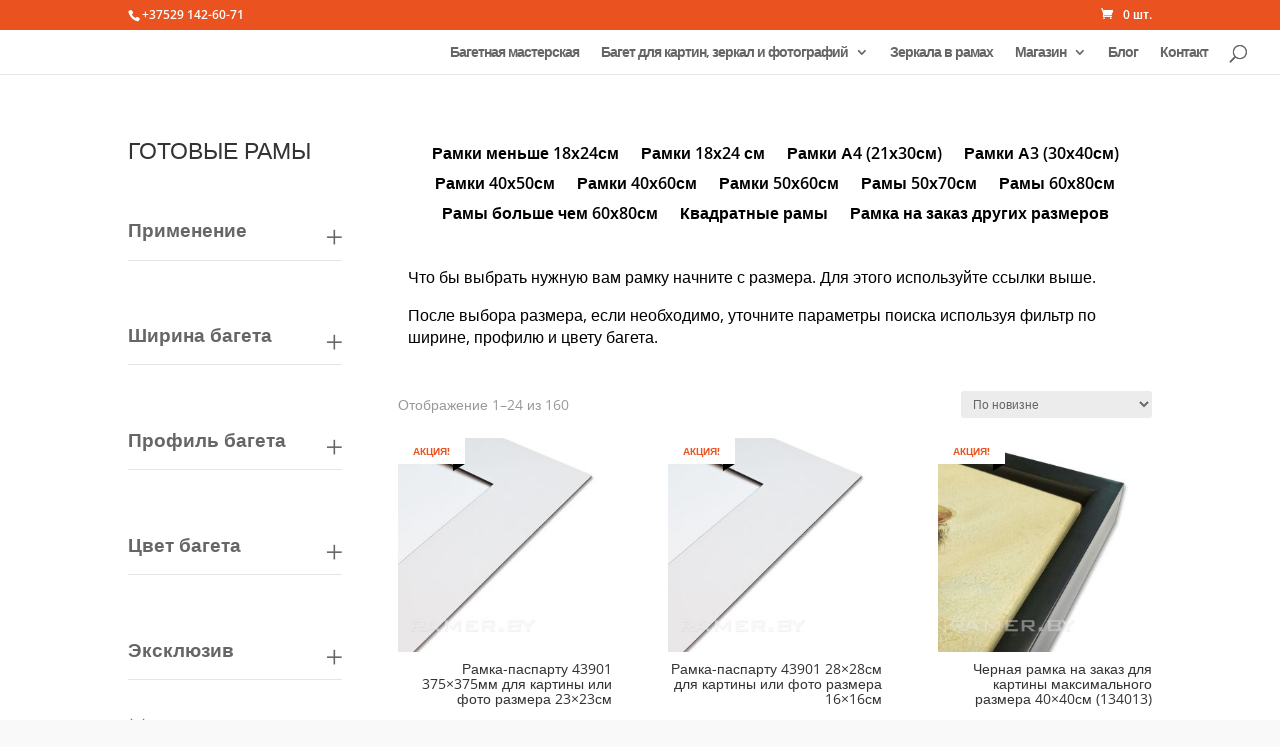

--- FILE ---
content_type: text/html; charset=utf-8
request_url: https://www.google.com/recaptcha/api2/anchor?ar=1&k=6LfEqnkkAAAAAPEpLjx8czLOlpRFFWFRJLpKTSP-&co=aHR0cHM6Ly9yYW1lci5ieTo0NDM.&hl=en&v=N67nZn4AqZkNcbeMu4prBgzg&size=invisible&anchor-ms=20000&execute-ms=30000&cb=fpjzwtcj4a1s
body_size: 48864
content:
<!DOCTYPE HTML><html dir="ltr" lang="en"><head><meta http-equiv="Content-Type" content="text/html; charset=UTF-8">
<meta http-equiv="X-UA-Compatible" content="IE=edge">
<title>reCAPTCHA</title>
<style type="text/css">
/* cyrillic-ext */
@font-face {
  font-family: 'Roboto';
  font-style: normal;
  font-weight: 400;
  font-stretch: 100%;
  src: url(//fonts.gstatic.com/s/roboto/v48/KFO7CnqEu92Fr1ME7kSn66aGLdTylUAMa3GUBHMdazTgWw.woff2) format('woff2');
  unicode-range: U+0460-052F, U+1C80-1C8A, U+20B4, U+2DE0-2DFF, U+A640-A69F, U+FE2E-FE2F;
}
/* cyrillic */
@font-face {
  font-family: 'Roboto';
  font-style: normal;
  font-weight: 400;
  font-stretch: 100%;
  src: url(//fonts.gstatic.com/s/roboto/v48/KFO7CnqEu92Fr1ME7kSn66aGLdTylUAMa3iUBHMdazTgWw.woff2) format('woff2');
  unicode-range: U+0301, U+0400-045F, U+0490-0491, U+04B0-04B1, U+2116;
}
/* greek-ext */
@font-face {
  font-family: 'Roboto';
  font-style: normal;
  font-weight: 400;
  font-stretch: 100%;
  src: url(//fonts.gstatic.com/s/roboto/v48/KFO7CnqEu92Fr1ME7kSn66aGLdTylUAMa3CUBHMdazTgWw.woff2) format('woff2');
  unicode-range: U+1F00-1FFF;
}
/* greek */
@font-face {
  font-family: 'Roboto';
  font-style: normal;
  font-weight: 400;
  font-stretch: 100%;
  src: url(//fonts.gstatic.com/s/roboto/v48/KFO7CnqEu92Fr1ME7kSn66aGLdTylUAMa3-UBHMdazTgWw.woff2) format('woff2');
  unicode-range: U+0370-0377, U+037A-037F, U+0384-038A, U+038C, U+038E-03A1, U+03A3-03FF;
}
/* math */
@font-face {
  font-family: 'Roboto';
  font-style: normal;
  font-weight: 400;
  font-stretch: 100%;
  src: url(//fonts.gstatic.com/s/roboto/v48/KFO7CnqEu92Fr1ME7kSn66aGLdTylUAMawCUBHMdazTgWw.woff2) format('woff2');
  unicode-range: U+0302-0303, U+0305, U+0307-0308, U+0310, U+0312, U+0315, U+031A, U+0326-0327, U+032C, U+032F-0330, U+0332-0333, U+0338, U+033A, U+0346, U+034D, U+0391-03A1, U+03A3-03A9, U+03B1-03C9, U+03D1, U+03D5-03D6, U+03F0-03F1, U+03F4-03F5, U+2016-2017, U+2034-2038, U+203C, U+2040, U+2043, U+2047, U+2050, U+2057, U+205F, U+2070-2071, U+2074-208E, U+2090-209C, U+20D0-20DC, U+20E1, U+20E5-20EF, U+2100-2112, U+2114-2115, U+2117-2121, U+2123-214F, U+2190, U+2192, U+2194-21AE, U+21B0-21E5, U+21F1-21F2, U+21F4-2211, U+2213-2214, U+2216-22FF, U+2308-230B, U+2310, U+2319, U+231C-2321, U+2336-237A, U+237C, U+2395, U+239B-23B7, U+23D0, U+23DC-23E1, U+2474-2475, U+25AF, U+25B3, U+25B7, U+25BD, U+25C1, U+25CA, U+25CC, U+25FB, U+266D-266F, U+27C0-27FF, U+2900-2AFF, U+2B0E-2B11, U+2B30-2B4C, U+2BFE, U+3030, U+FF5B, U+FF5D, U+1D400-1D7FF, U+1EE00-1EEFF;
}
/* symbols */
@font-face {
  font-family: 'Roboto';
  font-style: normal;
  font-weight: 400;
  font-stretch: 100%;
  src: url(//fonts.gstatic.com/s/roboto/v48/KFO7CnqEu92Fr1ME7kSn66aGLdTylUAMaxKUBHMdazTgWw.woff2) format('woff2');
  unicode-range: U+0001-000C, U+000E-001F, U+007F-009F, U+20DD-20E0, U+20E2-20E4, U+2150-218F, U+2190, U+2192, U+2194-2199, U+21AF, U+21E6-21F0, U+21F3, U+2218-2219, U+2299, U+22C4-22C6, U+2300-243F, U+2440-244A, U+2460-24FF, U+25A0-27BF, U+2800-28FF, U+2921-2922, U+2981, U+29BF, U+29EB, U+2B00-2BFF, U+4DC0-4DFF, U+FFF9-FFFB, U+10140-1018E, U+10190-1019C, U+101A0, U+101D0-101FD, U+102E0-102FB, U+10E60-10E7E, U+1D2C0-1D2D3, U+1D2E0-1D37F, U+1F000-1F0FF, U+1F100-1F1AD, U+1F1E6-1F1FF, U+1F30D-1F30F, U+1F315, U+1F31C, U+1F31E, U+1F320-1F32C, U+1F336, U+1F378, U+1F37D, U+1F382, U+1F393-1F39F, U+1F3A7-1F3A8, U+1F3AC-1F3AF, U+1F3C2, U+1F3C4-1F3C6, U+1F3CA-1F3CE, U+1F3D4-1F3E0, U+1F3ED, U+1F3F1-1F3F3, U+1F3F5-1F3F7, U+1F408, U+1F415, U+1F41F, U+1F426, U+1F43F, U+1F441-1F442, U+1F444, U+1F446-1F449, U+1F44C-1F44E, U+1F453, U+1F46A, U+1F47D, U+1F4A3, U+1F4B0, U+1F4B3, U+1F4B9, U+1F4BB, U+1F4BF, U+1F4C8-1F4CB, U+1F4D6, U+1F4DA, U+1F4DF, U+1F4E3-1F4E6, U+1F4EA-1F4ED, U+1F4F7, U+1F4F9-1F4FB, U+1F4FD-1F4FE, U+1F503, U+1F507-1F50B, U+1F50D, U+1F512-1F513, U+1F53E-1F54A, U+1F54F-1F5FA, U+1F610, U+1F650-1F67F, U+1F687, U+1F68D, U+1F691, U+1F694, U+1F698, U+1F6AD, U+1F6B2, U+1F6B9-1F6BA, U+1F6BC, U+1F6C6-1F6CF, U+1F6D3-1F6D7, U+1F6E0-1F6EA, U+1F6F0-1F6F3, U+1F6F7-1F6FC, U+1F700-1F7FF, U+1F800-1F80B, U+1F810-1F847, U+1F850-1F859, U+1F860-1F887, U+1F890-1F8AD, U+1F8B0-1F8BB, U+1F8C0-1F8C1, U+1F900-1F90B, U+1F93B, U+1F946, U+1F984, U+1F996, U+1F9E9, U+1FA00-1FA6F, U+1FA70-1FA7C, U+1FA80-1FA89, U+1FA8F-1FAC6, U+1FACE-1FADC, U+1FADF-1FAE9, U+1FAF0-1FAF8, U+1FB00-1FBFF;
}
/* vietnamese */
@font-face {
  font-family: 'Roboto';
  font-style: normal;
  font-weight: 400;
  font-stretch: 100%;
  src: url(//fonts.gstatic.com/s/roboto/v48/KFO7CnqEu92Fr1ME7kSn66aGLdTylUAMa3OUBHMdazTgWw.woff2) format('woff2');
  unicode-range: U+0102-0103, U+0110-0111, U+0128-0129, U+0168-0169, U+01A0-01A1, U+01AF-01B0, U+0300-0301, U+0303-0304, U+0308-0309, U+0323, U+0329, U+1EA0-1EF9, U+20AB;
}
/* latin-ext */
@font-face {
  font-family: 'Roboto';
  font-style: normal;
  font-weight: 400;
  font-stretch: 100%;
  src: url(//fonts.gstatic.com/s/roboto/v48/KFO7CnqEu92Fr1ME7kSn66aGLdTylUAMa3KUBHMdazTgWw.woff2) format('woff2');
  unicode-range: U+0100-02BA, U+02BD-02C5, U+02C7-02CC, U+02CE-02D7, U+02DD-02FF, U+0304, U+0308, U+0329, U+1D00-1DBF, U+1E00-1E9F, U+1EF2-1EFF, U+2020, U+20A0-20AB, U+20AD-20C0, U+2113, U+2C60-2C7F, U+A720-A7FF;
}
/* latin */
@font-face {
  font-family: 'Roboto';
  font-style: normal;
  font-weight: 400;
  font-stretch: 100%;
  src: url(//fonts.gstatic.com/s/roboto/v48/KFO7CnqEu92Fr1ME7kSn66aGLdTylUAMa3yUBHMdazQ.woff2) format('woff2');
  unicode-range: U+0000-00FF, U+0131, U+0152-0153, U+02BB-02BC, U+02C6, U+02DA, U+02DC, U+0304, U+0308, U+0329, U+2000-206F, U+20AC, U+2122, U+2191, U+2193, U+2212, U+2215, U+FEFF, U+FFFD;
}
/* cyrillic-ext */
@font-face {
  font-family: 'Roboto';
  font-style: normal;
  font-weight: 500;
  font-stretch: 100%;
  src: url(//fonts.gstatic.com/s/roboto/v48/KFO7CnqEu92Fr1ME7kSn66aGLdTylUAMa3GUBHMdazTgWw.woff2) format('woff2');
  unicode-range: U+0460-052F, U+1C80-1C8A, U+20B4, U+2DE0-2DFF, U+A640-A69F, U+FE2E-FE2F;
}
/* cyrillic */
@font-face {
  font-family: 'Roboto';
  font-style: normal;
  font-weight: 500;
  font-stretch: 100%;
  src: url(//fonts.gstatic.com/s/roboto/v48/KFO7CnqEu92Fr1ME7kSn66aGLdTylUAMa3iUBHMdazTgWw.woff2) format('woff2');
  unicode-range: U+0301, U+0400-045F, U+0490-0491, U+04B0-04B1, U+2116;
}
/* greek-ext */
@font-face {
  font-family: 'Roboto';
  font-style: normal;
  font-weight: 500;
  font-stretch: 100%;
  src: url(//fonts.gstatic.com/s/roboto/v48/KFO7CnqEu92Fr1ME7kSn66aGLdTylUAMa3CUBHMdazTgWw.woff2) format('woff2');
  unicode-range: U+1F00-1FFF;
}
/* greek */
@font-face {
  font-family: 'Roboto';
  font-style: normal;
  font-weight: 500;
  font-stretch: 100%;
  src: url(//fonts.gstatic.com/s/roboto/v48/KFO7CnqEu92Fr1ME7kSn66aGLdTylUAMa3-UBHMdazTgWw.woff2) format('woff2');
  unicode-range: U+0370-0377, U+037A-037F, U+0384-038A, U+038C, U+038E-03A1, U+03A3-03FF;
}
/* math */
@font-face {
  font-family: 'Roboto';
  font-style: normal;
  font-weight: 500;
  font-stretch: 100%;
  src: url(//fonts.gstatic.com/s/roboto/v48/KFO7CnqEu92Fr1ME7kSn66aGLdTylUAMawCUBHMdazTgWw.woff2) format('woff2');
  unicode-range: U+0302-0303, U+0305, U+0307-0308, U+0310, U+0312, U+0315, U+031A, U+0326-0327, U+032C, U+032F-0330, U+0332-0333, U+0338, U+033A, U+0346, U+034D, U+0391-03A1, U+03A3-03A9, U+03B1-03C9, U+03D1, U+03D5-03D6, U+03F0-03F1, U+03F4-03F5, U+2016-2017, U+2034-2038, U+203C, U+2040, U+2043, U+2047, U+2050, U+2057, U+205F, U+2070-2071, U+2074-208E, U+2090-209C, U+20D0-20DC, U+20E1, U+20E5-20EF, U+2100-2112, U+2114-2115, U+2117-2121, U+2123-214F, U+2190, U+2192, U+2194-21AE, U+21B0-21E5, U+21F1-21F2, U+21F4-2211, U+2213-2214, U+2216-22FF, U+2308-230B, U+2310, U+2319, U+231C-2321, U+2336-237A, U+237C, U+2395, U+239B-23B7, U+23D0, U+23DC-23E1, U+2474-2475, U+25AF, U+25B3, U+25B7, U+25BD, U+25C1, U+25CA, U+25CC, U+25FB, U+266D-266F, U+27C0-27FF, U+2900-2AFF, U+2B0E-2B11, U+2B30-2B4C, U+2BFE, U+3030, U+FF5B, U+FF5D, U+1D400-1D7FF, U+1EE00-1EEFF;
}
/* symbols */
@font-face {
  font-family: 'Roboto';
  font-style: normal;
  font-weight: 500;
  font-stretch: 100%;
  src: url(//fonts.gstatic.com/s/roboto/v48/KFO7CnqEu92Fr1ME7kSn66aGLdTylUAMaxKUBHMdazTgWw.woff2) format('woff2');
  unicode-range: U+0001-000C, U+000E-001F, U+007F-009F, U+20DD-20E0, U+20E2-20E4, U+2150-218F, U+2190, U+2192, U+2194-2199, U+21AF, U+21E6-21F0, U+21F3, U+2218-2219, U+2299, U+22C4-22C6, U+2300-243F, U+2440-244A, U+2460-24FF, U+25A0-27BF, U+2800-28FF, U+2921-2922, U+2981, U+29BF, U+29EB, U+2B00-2BFF, U+4DC0-4DFF, U+FFF9-FFFB, U+10140-1018E, U+10190-1019C, U+101A0, U+101D0-101FD, U+102E0-102FB, U+10E60-10E7E, U+1D2C0-1D2D3, U+1D2E0-1D37F, U+1F000-1F0FF, U+1F100-1F1AD, U+1F1E6-1F1FF, U+1F30D-1F30F, U+1F315, U+1F31C, U+1F31E, U+1F320-1F32C, U+1F336, U+1F378, U+1F37D, U+1F382, U+1F393-1F39F, U+1F3A7-1F3A8, U+1F3AC-1F3AF, U+1F3C2, U+1F3C4-1F3C6, U+1F3CA-1F3CE, U+1F3D4-1F3E0, U+1F3ED, U+1F3F1-1F3F3, U+1F3F5-1F3F7, U+1F408, U+1F415, U+1F41F, U+1F426, U+1F43F, U+1F441-1F442, U+1F444, U+1F446-1F449, U+1F44C-1F44E, U+1F453, U+1F46A, U+1F47D, U+1F4A3, U+1F4B0, U+1F4B3, U+1F4B9, U+1F4BB, U+1F4BF, U+1F4C8-1F4CB, U+1F4D6, U+1F4DA, U+1F4DF, U+1F4E3-1F4E6, U+1F4EA-1F4ED, U+1F4F7, U+1F4F9-1F4FB, U+1F4FD-1F4FE, U+1F503, U+1F507-1F50B, U+1F50D, U+1F512-1F513, U+1F53E-1F54A, U+1F54F-1F5FA, U+1F610, U+1F650-1F67F, U+1F687, U+1F68D, U+1F691, U+1F694, U+1F698, U+1F6AD, U+1F6B2, U+1F6B9-1F6BA, U+1F6BC, U+1F6C6-1F6CF, U+1F6D3-1F6D7, U+1F6E0-1F6EA, U+1F6F0-1F6F3, U+1F6F7-1F6FC, U+1F700-1F7FF, U+1F800-1F80B, U+1F810-1F847, U+1F850-1F859, U+1F860-1F887, U+1F890-1F8AD, U+1F8B0-1F8BB, U+1F8C0-1F8C1, U+1F900-1F90B, U+1F93B, U+1F946, U+1F984, U+1F996, U+1F9E9, U+1FA00-1FA6F, U+1FA70-1FA7C, U+1FA80-1FA89, U+1FA8F-1FAC6, U+1FACE-1FADC, U+1FADF-1FAE9, U+1FAF0-1FAF8, U+1FB00-1FBFF;
}
/* vietnamese */
@font-face {
  font-family: 'Roboto';
  font-style: normal;
  font-weight: 500;
  font-stretch: 100%;
  src: url(//fonts.gstatic.com/s/roboto/v48/KFO7CnqEu92Fr1ME7kSn66aGLdTylUAMa3OUBHMdazTgWw.woff2) format('woff2');
  unicode-range: U+0102-0103, U+0110-0111, U+0128-0129, U+0168-0169, U+01A0-01A1, U+01AF-01B0, U+0300-0301, U+0303-0304, U+0308-0309, U+0323, U+0329, U+1EA0-1EF9, U+20AB;
}
/* latin-ext */
@font-face {
  font-family: 'Roboto';
  font-style: normal;
  font-weight: 500;
  font-stretch: 100%;
  src: url(//fonts.gstatic.com/s/roboto/v48/KFO7CnqEu92Fr1ME7kSn66aGLdTylUAMa3KUBHMdazTgWw.woff2) format('woff2');
  unicode-range: U+0100-02BA, U+02BD-02C5, U+02C7-02CC, U+02CE-02D7, U+02DD-02FF, U+0304, U+0308, U+0329, U+1D00-1DBF, U+1E00-1E9F, U+1EF2-1EFF, U+2020, U+20A0-20AB, U+20AD-20C0, U+2113, U+2C60-2C7F, U+A720-A7FF;
}
/* latin */
@font-face {
  font-family: 'Roboto';
  font-style: normal;
  font-weight: 500;
  font-stretch: 100%;
  src: url(//fonts.gstatic.com/s/roboto/v48/KFO7CnqEu92Fr1ME7kSn66aGLdTylUAMa3yUBHMdazQ.woff2) format('woff2');
  unicode-range: U+0000-00FF, U+0131, U+0152-0153, U+02BB-02BC, U+02C6, U+02DA, U+02DC, U+0304, U+0308, U+0329, U+2000-206F, U+20AC, U+2122, U+2191, U+2193, U+2212, U+2215, U+FEFF, U+FFFD;
}
/* cyrillic-ext */
@font-face {
  font-family: 'Roboto';
  font-style: normal;
  font-weight: 900;
  font-stretch: 100%;
  src: url(//fonts.gstatic.com/s/roboto/v48/KFO7CnqEu92Fr1ME7kSn66aGLdTylUAMa3GUBHMdazTgWw.woff2) format('woff2');
  unicode-range: U+0460-052F, U+1C80-1C8A, U+20B4, U+2DE0-2DFF, U+A640-A69F, U+FE2E-FE2F;
}
/* cyrillic */
@font-face {
  font-family: 'Roboto';
  font-style: normal;
  font-weight: 900;
  font-stretch: 100%;
  src: url(//fonts.gstatic.com/s/roboto/v48/KFO7CnqEu92Fr1ME7kSn66aGLdTylUAMa3iUBHMdazTgWw.woff2) format('woff2');
  unicode-range: U+0301, U+0400-045F, U+0490-0491, U+04B0-04B1, U+2116;
}
/* greek-ext */
@font-face {
  font-family: 'Roboto';
  font-style: normal;
  font-weight: 900;
  font-stretch: 100%;
  src: url(//fonts.gstatic.com/s/roboto/v48/KFO7CnqEu92Fr1ME7kSn66aGLdTylUAMa3CUBHMdazTgWw.woff2) format('woff2');
  unicode-range: U+1F00-1FFF;
}
/* greek */
@font-face {
  font-family: 'Roboto';
  font-style: normal;
  font-weight: 900;
  font-stretch: 100%;
  src: url(//fonts.gstatic.com/s/roboto/v48/KFO7CnqEu92Fr1ME7kSn66aGLdTylUAMa3-UBHMdazTgWw.woff2) format('woff2');
  unicode-range: U+0370-0377, U+037A-037F, U+0384-038A, U+038C, U+038E-03A1, U+03A3-03FF;
}
/* math */
@font-face {
  font-family: 'Roboto';
  font-style: normal;
  font-weight: 900;
  font-stretch: 100%;
  src: url(//fonts.gstatic.com/s/roboto/v48/KFO7CnqEu92Fr1ME7kSn66aGLdTylUAMawCUBHMdazTgWw.woff2) format('woff2');
  unicode-range: U+0302-0303, U+0305, U+0307-0308, U+0310, U+0312, U+0315, U+031A, U+0326-0327, U+032C, U+032F-0330, U+0332-0333, U+0338, U+033A, U+0346, U+034D, U+0391-03A1, U+03A3-03A9, U+03B1-03C9, U+03D1, U+03D5-03D6, U+03F0-03F1, U+03F4-03F5, U+2016-2017, U+2034-2038, U+203C, U+2040, U+2043, U+2047, U+2050, U+2057, U+205F, U+2070-2071, U+2074-208E, U+2090-209C, U+20D0-20DC, U+20E1, U+20E5-20EF, U+2100-2112, U+2114-2115, U+2117-2121, U+2123-214F, U+2190, U+2192, U+2194-21AE, U+21B0-21E5, U+21F1-21F2, U+21F4-2211, U+2213-2214, U+2216-22FF, U+2308-230B, U+2310, U+2319, U+231C-2321, U+2336-237A, U+237C, U+2395, U+239B-23B7, U+23D0, U+23DC-23E1, U+2474-2475, U+25AF, U+25B3, U+25B7, U+25BD, U+25C1, U+25CA, U+25CC, U+25FB, U+266D-266F, U+27C0-27FF, U+2900-2AFF, U+2B0E-2B11, U+2B30-2B4C, U+2BFE, U+3030, U+FF5B, U+FF5D, U+1D400-1D7FF, U+1EE00-1EEFF;
}
/* symbols */
@font-face {
  font-family: 'Roboto';
  font-style: normal;
  font-weight: 900;
  font-stretch: 100%;
  src: url(//fonts.gstatic.com/s/roboto/v48/KFO7CnqEu92Fr1ME7kSn66aGLdTylUAMaxKUBHMdazTgWw.woff2) format('woff2');
  unicode-range: U+0001-000C, U+000E-001F, U+007F-009F, U+20DD-20E0, U+20E2-20E4, U+2150-218F, U+2190, U+2192, U+2194-2199, U+21AF, U+21E6-21F0, U+21F3, U+2218-2219, U+2299, U+22C4-22C6, U+2300-243F, U+2440-244A, U+2460-24FF, U+25A0-27BF, U+2800-28FF, U+2921-2922, U+2981, U+29BF, U+29EB, U+2B00-2BFF, U+4DC0-4DFF, U+FFF9-FFFB, U+10140-1018E, U+10190-1019C, U+101A0, U+101D0-101FD, U+102E0-102FB, U+10E60-10E7E, U+1D2C0-1D2D3, U+1D2E0-1D37F, U+1F000-1F0FF, U+1F100-1F1AD, U+1F1E6-1F1FF, U+1F30D-1F30F, U+1F315, U+1F31C, U+1F31E, U+1F320-1F32C, U+1F336, U+1F378, U+1F37D, U+1F382, U+1F393-1F39F, U+1F3A7-1F3A8, U+1F3AC-1F3AF, U+1F3C2, U+1F3C4-1F3C6, U+1F3CA-1F3CE, U+1F3D4-1F3E0, U+1F3ED, U+1F3F1-1F3F3, U+1F3F5-1F3F7, U+1F408, U+1F415, U+1F41F, U+1F426, U+1F43F, U+1F441-1F442, U+1F444, U+1F446-1F449, U+1F44C-1F44E, U+1F453, U+1F46A, U+1F47D, U+1F4A3, U+1F4B0, U+1F4B3, U+1F4B9, U+1F4BB, U+1F4BF, U+1F4C8-1F4CB, U+1F4D6, U+1F4DA, U+1F4DF, U+1F4E3-1F4E6, U+1F4EA-1F4ED, U+1F4F7, U+1F4F9-1F4FB, U+1F4FD-1F4FE, U+1F503, U+1F507-1F50B, U+1F50D, U+1F512-1F513, U+1F53E-1F54A, U+1F54F-1F5FA, U+1F610, U+1F650-1F67F, U+1F687, U+1F68D, U+1F691, U+1F694, U+1F698, U+1F6AD, U+1F6B2, U+1F6B9-1F6BA, U+1F6BC, U+1F6C6-1F6CF, U+1F6D3-1F6D7, U+1F6E0-1F6EA, U+1F6F0-1F6F3, U+1F6F7-1F6FC, U+1F700-1F7FF, U+1F800-1F80B, U+1F810-1F847, U+1F850-1F859, U+1F860-1F887, U+1F890-1F8AD, U+1F8B0-1F8BB, U+1F8C0-1F8C1, U+1F900-1F90B, U+1F93B, U+1F946, U+1F984, U+1F996, U+1F9E9, U+1FA00-1FA6F, U+1FA70-1FA7C, U+1FA80-1FA89, U+1FA8F-1FAC6, U+1FACE-1FADC, U+1FADF-1FAE9, U+1FAF0-1FAF8, U+1FB00-1FBFF;
}
/* vietnamese */
@font-face {
  font-family: 'Roboto';
  font-style: normal;
  font-weight: 900;
  font-stretch: 100%;
  src: url(//fonts.gstatic.com/s/roboto/v48/KFO7CnqEu92Fr1ME7kSn66aGLdTylUAMa3OUBHMdazTgWw.woff2) format('woff2');
  unicode-range: U+0102-0103, U+0110-0111, U+0128-0129, U+0168-0169, U+01A0-01A1, U+01AF-01B0, U+0300-0301, U+0303-0304, U+0308-0309, U+0323, U+0329, U+1EA0-1EF9, U+20AB;
}
/* latin-ext */
@font-face {
  font-family: 'Roboto';
  font-style: normal;
  font-weight: 900;
  font-stretch: 100%;
  src: url(//fonts.gstatic.com/s/roboto/v48/KFO7CnqEu92Fr1ME7kSn66aGLdTylUAMa3KUBHMdazTgWw.woff2) format('woff2');
  unicode-range: U+0100-02BA, U+02BD-02C5, U+02C7-02CC, U+02CE-02D7, U+02DD-02FF, U+0304, U+0308, U+0329, U+1D00-1DBF, U+1E00-1E9F, U+1EF2-1EFF, U+2020, U+20A0-20AB, U+20AD-20C0, U+2113, U+2C60-2C7F, U+A720-A7FF;
}
/* latin */
@font-face {
  font-family: 'Roboto';
  font-style: normal;
  font-weight: 900;
  font-stretch: 100%;
  src: url(//fonts.gstatic.com/s/roboto/v48/KFO7CnqEu92Fr1ME7kSn66aGLdTylUAMa3yUBHMdazQ.woff2) format('woff2');
  unicode-range: U+0000-00FF, U+0131, U+0152-0153, U+02BB-02BC, U+02C6, U+02DA, U+02DC, U+0304, U+0308, U+0329, U+2000-206F, U+20AC, U+2122, U+2191, U+2193, U+2212, U+2215, U+FEFF, U+FFFD;
}

</style>
<link rel="stylesheet" type="text/css" href="https://www.gstatic.com/recaptcha/releases/N67nZn4AqZkNcbeMu4prBgzg/styles__ltr.css">
<script nonce="slLk3Hy13NeqUmyyFS9mhA" type="text/javascript">window['__recaptcha_api'] = 'https://www.google.com/recaptcha/api2/';</script>
<script type="text/javascript" src="https://www.gstatic.com/recaptcha/releases/N67nZn4AqZkNcbeMu4prBgzg/recaptcha__en.js" nonce="slLk3Hy13NeqUmyyFS9mhA">
      
    </script></head>
<body><div id="rc-anchor-alert" class="rc-anchor-alert"></div>
<input type="hidden" id="recaptcha-token" value="[base64]">
<script type="text/javascript" nonce="slLk3Hy13NeqUmyyFS9mhA">
      recaptcha.anchor.Main.init("[\x22ainput\x22,[\x22bgdata\x22,\x22\x22,\[base64]/[base64]/MjU1Ong/[base64]/[base64]/[base64]/[base64]/[base64]/[base64]/[base64]/[base64]/[base64]/[base64]/[base64]/[base64]/[base64]/[base64]/[base64]\\u003d\x22,\[base64]\\u003d\x22,\[base64]/CkVwpDMOqTFrDslLCn8KKwo3ClsKkTXYzwovDocK8wowcw6Atw7nDkRbCpsKsw6hnw5Vtw556woZ+NcKlCUTDgcO8wrLDtsO1EMKdw7DDq1USfMOtSW/Dr1pcR8KJHcONw6ZUZUhLwocEwr7Cj8OqcUXDrMKSB8OWHMOIw7/CkzJ/ZMK1wqpiNUnCtDfCqQrDrcKVwohUGm7Cg8KwwqzDviV1YsOSw73DqsKFSFHDm8ORwr4CCnF1w6k8w7HDicOuGcOWw5zCuMKpw4MWw5RFwqUAw7DDl8K3RcOARkTCm8KgblQtPHDCoChabTnCpMKBYsOpwqwxw5Frw5xKw43CtcKdwpt0w6/CqMKHw5J4w6HDl8OewpstAcOlNcOtQsOJCnZQGwTChsOJB8Kkw4fDg8Kxw7XCoFsOwpPCu0I7KFHCiWfDhF7CsMOJRB7Cg8K/CQEhw4PCjsKiwrxvTMKEw4Y+w5oMwpkcCShnfcKywrh3wrjCmlPDlsKEHQDChxnDjcKTwr1bfUZWGxrCs8O/[base64]/DqMO+Z8OuwoQ9OMKdPWDCucOAw4PChUHCgShVw4XCicOOw78sS01mPMK6PRnCnyXChFU8wqnDk8Onw7LDhxjDtyJlOBV0VsKRwrsvJMOfw614wrZNOcKwwoHDlsO/w7c1w5HCkSdfFhvCj8Omw5xRY8Khw6TDlMKqw4jChho6wqZ4ShQ1XHo2w4BqwplRw5RGNsKJO8O4w6zDhEZZKcOuwp3CjMOSEGR6w7zCkVHDqmbDnT/Cs8K6UzBvA8ONRMOJw45pw63Ch3bCocOOw5jClMO9w7cIUURKQcO5SQbDicO7dTgDw5AzwpTDgcOFw5XCqMOfwrDClw4lw4nCusKXw4t3wpfDuSwtwpDDp8Ktw6F8wrYpJcKLA8O4w4TDoHtQEwRCwpbDscKVwr/DqlbDkm/DlRLCs1PDnB7Dq0YFwrkMQTvCgMKww43CvMKWwq1UThjCu8Kiw73Dg115LsKEw6nCrj15wrhpFwIawo8SEF7DsiwYw5w0AGogwp3ChVIYwrdGMMKibCvCs1XCgcO/[base64]/[base64]/MF7CtVM+wrQgXBlqfMKDwrlvAsK9w53Cm23CkGrDtMKlw6PDnW99w5PCvDt4LMKBwo/DqC/DnhVyw43CmVgjwr7CvcK/[base64]/DmMOCw5JHY8O7NcOHwoPDjcOFXElVwp7Cgn/DpsOzGsK0woXCnxzCmSFVTMOHKw56EcOuw71Bw5IKwqzCmMOMCARSw4TCoi/Dn8KTfh18w5PCjRDCpsO1wofDn3nCrBk7IW/DigYjJMKJwo3CtTHDuMOiMwbCujFcDXJybsKiXl/CssOTwoBIwq0Cw55+L8KIwpzDo8OBworDumbChm0CDsKREsO2PiHCoMOEYwsJZMOfTEtpMQjDj8OdwrfDp1/DgMKrw4cuw6Y0wpUMwq1qb3jCisO7O8KyLMOWL8KGe8KKwosLw41aXB0NY10ew6LDoXnDglxlwq/Cg8O2TBNaIzLCpMOIFSFGacKfJTXCsMKjHgoRwrNYwrDCn8OkT0vCgyrDpMK0w7fCicO8ZD/CuXnDl2DCoMOBEn/DvjsHfSbCqjhPw4LDiMO2ACDDpRF7w5bCqcKpwrDChsO/X2ITJjUPG8KjwoB9H8OaTmRjw5oYw53CrRDDn8OOw7sqWnpJwqxWw6ZlwrbDpTjCv8OGw6YWw7MFwq/Dk2JyEUbDu3vCnUR7HQs+XcKGwoVvaMOywprCkcO3PMKgwrnCrcOSKRlJPgrDkMO/w41JYhTDlUA0PgQrHsKUJiDCjcKgw5I2RDVnUAjDiMKPJcKqN8KpwpbDssOuIEfChkvDhENyw6XDjsOeIH/DpCdbO0LDn3U0wrYOAsO/[base64]/ChlB/UDzDgmpMfsOIwoNvMThtc0hmc0t3HnbDrnTCqcKgKh3DjQDDox7CrQzDlinDgSbCjynDhsKqKMK1FxjDsMOjHhYnFkcBfgPDhj5qeVBeQ8Kvw7/DmcOjXsOvScOIC8KpdwAHZkJaw4TChsOmG0Fkwo/DtlrCpsOCw7zDt1zCpmIww7p8wp4oAsKEwp7ChlYqwonDnWrDgcOeJsOow6x/GMKoCRVjCcK4w4ViwqjCmDzDm8ONw5bDssKZwqo/w6LCnljDk8KpNMKowpTDk8OXwpvCtDPCg0RBXXnCszcCwrAKw5nCj2zDl8Kzw7bDjiMnG8KZw43Cj8KIEcOgwoE3w67Dr8ORw5LDmsOUwqfDnMOrGDB8Txw7w5FgdcOvIsKVBgxifGJiw4TDhcODwptAwrPDtxIwwpUDwoHCtSzCiDxfwo/DmhfCg8KjRjR6fhvDocKCUcOhwrQXXcKIwo3DohfCucKrPcODJm/DiAJZwo3ClDDDjmUUSMKAw7PDvCjCosOCKMKFaC8XX8OzwrgYBS/DmTfCrnFpF8OACMK6wqbDoCfDh8O8QT/DsAnCiF4lU8ORw5nDgyzCgUvCkXbDlhLDt2zCi0d0RRHDnMK/C8OUwpLCq8OFSCAtwqPDmsOaw7QMVAkVF8KIwpM6DcOUw51Xw5rCo8KMNH4zwpvCu30Aw7/Dum5/wpUvwrVVaX/ChcOOw6fCp8KpUjXCqHHDosKOHcOcwqNjR03Dt07Cp2pZLcOnw4tURMOPGyrCmhjDkiRSwrBmcxTDhsKBwoI6woPDrXjDiUFfOgR2MMO2BggIw5I4BcOcw7U/wq1Ld0hww7wBw6zDv8OqC8Odw6TCgCPDplUCdwLDj8KidGhew4XCjirDksKMwpQSUC7Dh8O0OlLCsMO7Rmsga8KvfsOEw7UMb07Ds8Oiw5zDkATCjMONTMKoasKJfsOfYAseDcKFwoTCqVZ5wpNNWU/Dv0zCrBLCusOQVyglw4DDiMOgwr/CnMO7w78awq4xw4svw4F1wrw+wqLDiMKjw4NPwrRLUWPCsMKCwp8Aw7cZw4pIOcO2ScKYwrvCj8ODw40mNQnDrcOvw7/CvHnDkMKkw6PChMOQwrwxXcOSa8KpVMOkGMKPwqEoKsO8bwYaw7zDvwsVw6Vaw7rChFjCiMKWW8OUBxHDksKtw6LDqSJewo4ZOkAkw4tHbcK/IcOGw7lpISJxwoNGZl7Cn1B8Q8OyfTI2VMKRw43CgARmJsKNYsKCUMOGDyDDj3vDp8ODwo7CqcK+wq3DocORecKawogvZcKLw5I5wpXCpyETwopgw5TDpTXDswMNIMOWFsOoUiBhwqMHZMOCPMK/bBhXWG/Cpy3CkFHCgTPDk8O/d8OwwrDDvStSwrE6E8OMNVTCg8Ogw4EDfW9+wqECw7hzM8O8wqUqcUrDjyZlwrJrwpZnUmkuwrrDjcOIRCzCvmPCosORXMKBSMOWJyJkLcKjw4zDoMO0wp5gb8ODw791IWo/RnTCiMKNwrhqw7IXFMKXwrcrCX4HLyXDiwQtwr/CnsKewoLDn15dw6IcWBPDk8KnBlxuwqXCocKobwp3K1rDjcOOw7Mow4vDkMOkL3c0w4VhCcO+C8KjZg7CtDIZw5V0w47Di8KGI8O4SRE/w43CjkIzw6bCosKnw4/CuCMVOy7CicKuw4hFKl1gBMKnBy9tw65xwqM7fwzDpsOhKcO3wqNPwrFUwqIew5hzwpclw4PDpkvDgmElAMOXChgzOsODJcO9UzbCjjIsC1VbNSgeJcKdwpliw78Ewr/DrMOsf8KqKsOvwoDCrcOBaGzDoMOFw7rDli4JwoVyw5/ClcOjOsKEEsKHbBhOw7Zma8OjOEk1worDqgLDjFBIwo5AD2PDj8OCPDY9KCHCh8KXwoYmP8OVwo/[base64]/DkXTDkGFGw4nCsjHCksOZwqvDpyjDlMKQwrJew5xRw60Hw6svMRzCsgTDoCM9w5zCnTp3LcO5wpAdwr5nNMKFw4LDgsOYM8Ouwr7DvCXDiQnCnADChcKmMz99w7o1GSEGwrLDrSkHBCPDgMKgO8K/ZkTCo8O6FMO4dMKAEEPDoB3Dv8KhTXcAWMO8VcKlwrbDt1zDnWo8wrXDi8O8I8O+w4nCmlrDqMODw7nDjMKtO8OswoXCoBlHw4B/[base64]/w5IpPwopLVzDgMOvwozDqF/Cu8KDY8ODGXRYGcKcwo1iQ8Ohwr0eH8OGwoNFCMOXMMOewpUAZ8K9WsOIwrXCpWAuw7smVyPDlxHCm8KnwovDgDUNXRzCosK9w5svwpbCp8OHw67CuFvDqS1uHEcxXMOYwqxUPsOxw7jCiMKfQcKcLMK/wogjwo/CkkDCs8KBXk0TPjTDmcKrEsOmwqrDusKNbCzChhvDp09nw63CjsOBwoIHwqHDjFvDtn7CgTJJViUlDMKXW8OYS8OowqUZwqEddlTDsnA+w5BTEX3DisO+wp1KTsKVwpM/SV9MwqR5w7MYaMOcQzjDiGkyWMOuWy9KN8K8wphPw4PDnsOWfRbDtzrChwzCscOvEj/[base64]/w5XCocOAasOVwrPDrcKAwoDClyB/wrwrNcOzwrJjwqBtw4HDt8OlHBLDkkzCs3QLwpEVDMKSw4nDjMKfIMOVw5fCg8ODwq1fTHbDrMKawozCpcOKQGfDuUFdwqbDuAouworDlWjCmkZxRnZFBcOeIFFISmzDmDrDrcOzwq7Ci8OTCE7Cj2/Ckx0hWnTCjcOSw6x2w59GwrZxwoVcVTPCh1bDkcOuWcO8AcKZOycrwr/CgmsEw7nCrinCqMObSMK7eyXCgMKCwqnDjMOTwolSw5fCtcOkwofCmkpRwrdwJ1TDjsK6w4nCssKHVAgCGQwdwqsUXcKzwpJkA8OqwrHDicOawp3Dm8Khw7EZw6/DssOuw7R/wq5vwo/Cj1AXV8K9U0Brwr3CvsOXwrFGw4JEw7nDoR4IesO+SsO2LB8oCVUuFC4UdTDCghvDlyHCp8KEwpkuw4HDlsO9Al0ecD5GwpZxAsOgwq3DrcOfwol0fsKvw4AvYcOBwoUAcMKhM2vCmMO2bD7CsMKrP0A7DMOLw5FCTyprAlfCl8OiYE8JLD/DglQKw4TCtyFQwqvCmT7CmjlTw6PCtcKmYETChMO6S8K1w69rRMO/wrdnwpR9wrbCrsOiwqctTSHDmsO4KntFwojCvlR5OsOIIDzDgU8mYU3Dp8KjaGnCrcOfw6x6woPCjsKIIsOIQgPDs8KTKXpjEGUzZ8KWImMBw75EJcOvwqPCuXRmcnXCqz/DvQwibsO3wq9ofhccbx7Co8KPw54oIsKXf8OfRRRNw4hXwrXDgzHCoMKpw6DDmcKDw53Dmx03wo/[base64]/[base64]/Ds0zCnMK5w5fDt8OFwpDCtcOaYsOrDcKOX8OSwqZdwo53w411w6zCj8KHw4kgW8O2Qm/CnSPCnADDlMKewpnCv2/Cn8KuahAqeybCthTDjcOwJ8KBQXvCs8KWLloQccKMXnPCrMOtEMOYw5pwZCY/wqDDqsKLw6bDgFgAwojDrcOILcKdFsK5RyXCpzBxdnvCnU7CthnChx4qwp02GsOJwoNKUMOdbMKpH8Kgwp1PAB3Dn8KUw4J0OsOYw4ZswrXCoDBdwofDpHNoXHh/LR/[base64]/DuMOUw7t3fibDpzTDsjwIw4DDsVEIwr7DgMO1LcKvUw49wrLCvMK1ekbCvMKFB07DpXPDggrDphsEVMO8G8K/YMKGw4Ftw4hMwpnDp8KNw7LCtA7ClMKywrMTw6bDrmfDtWpBOzkqOBDCv8KHwpEaNsO8woZkwqUIwoVYK8K4w7TCvsOmbjR+AsOOwo5sw7/CjSFyO8OqXnrCkMO5L8KqbMOYw5NJw4VNQ8O4PsK3DMONw6zDicKrw5DCgsOBDwzCpsOAwrMbw4LDg3dcwqhzwrXCvxg7wpPDo0o9wp7DlcK9FA4COsKtw7dyG3fDtVvDusKvwqcbwrnCgkbCqMKzw5URdD0HwrE9w4rCvcK0ZMKKwoLDicKsw5E/woXCscOawq1NdcKowrkJw63CkjARHyk5w4vCllYPw7TCq8KXAsOLwoxqMsOQfsOCwosSwqDDmsO+wqrCjzTDmB3DsQTDmRPDn8OvSFLDr8Oow7BDRmnDqR/[base64]/[base64]/CmScmLMKFwq/[base64]/Cn8Oyw4jCt8OGwpwECsOCCn3CqAJqwpoHw4xWK8KtMzsgOlfCusKPTl1TNHkjwp0DwpzDuwnCskI9wqd6KMKMT8OUwpwSfcO2IDoqwq/CosOwb8O3wpjCuWVCWcOVw6TCjMOAAxvDksOVA8OVwr3DvsOrP8KBR8KBwp/ClWxcw4QawpPCvVJtasOCTxJlwq/CvAfCpsKUWcOJX8K8w6LDgsOtEsO3wpzDg8O2w5NGdlE4wrrCp8K3w6Zkc8ODa8KfwrlDXMKXwpJaw4LCm8OdZMKXw5rDr8K8EFjDuRjDnMKswrzDrsKJLwQjacKSecK4wqB/wqJjEBg9VwRqwp/DlF3Dv8KYJirDsFTCmG0xS3jDmBgbGMKsVMObBz3DrVTDocKFwqZ7wqIFORTCpMKTw4kcHXzCuQ3DsXJcO8Ouw7nDvhtZwr3CpcOGOHpsw4XDr8OeR3XDv1wpwp8DUMKMUsOHw7/DqV3DqcKnwq/ClMKlw7hQLsORwrbCmBsyw5rDicOcIRnCsyxoLn3CoQPDvMOow5g3JBbDkDPDr8OTw4tGwojDklzCkCobwpLDuTjCocO3QnkEMDbCrjXDncKlw6XCh8KsMH7Cr1PCmcOtZcOBwprCl1oVwpJOEsKAMhBqW8K5w50dwq7DlUFlaMKLGA9Ww5/DtsKHwqrDtMKMwrvCvsKzw5UOMsK4w4ldwpzCqMKFPnwWw7jDpsKSwqLCg8KeasKIw7c8KEhAw6xKwrx2Amx4w4QOWcKMwoMiER7CoSNWSV7Co8Kew4bDpsOCw5pDdW/ClxHCuhfCnsOHCQnCuxvCn8KKw69fwqXDvMKnXsKVwokGBi5UwqzDjMKhVAB+ZcO4XcOpYW7CksODwrlODsOhFXQBwqnDvcO+d8KAw5rClUfDvBgGTHMWVHDCicKZw5LDqxxDbsK5QsObw4DDh8KMCMOQw64LGMOjwo8gwo13wr/[base64]/[base64]/CmwJqwo4FCRPDuzfCiGLDt8OmQj9uw43DnsO+wrzDv8KHwqTDksOYGSHDv8Kow6XDnCUuwrvCqyLDisOGSMKxwoTCoMKSZgnCqEvChsK8LsK8w7/CvnhywqHCjcOww6tlJMKKHkXClMKXblkqw4/ClxlfVMOJwpF7e8K1w750w4kmw4sQwpJ8bMKZw4nCqcK9wpHCjcKOAE3Ct2bDuQvCvUpSwojCnxQ7QcKow6VkM8K8MwkfLgZSIsO+woDDqsKSw5rCi8OzTMKASD4PF8KiO1cxwonCncKPw5/[base64]/Dl8Oiw6vDrsO6wqPCvDbCtkcvX2pIw77Ch8O8CjfDpMOhwophw4fDn8OFwo/Cv8ORw7bCoMOiw7HCpcKUDcOYRsKdwqnCrF9Sw4vCnhoQecOiCB4zScO0w5hywpNKw5bDusOaMERwwowsacKIwrldw6XCtDfCgmHCjnMVwq/CvXxOw61rM0/Ck1PDsMO8McOcRhQvdcK/RMO2L2vDlQ7CgcKnVRfDlcOnwoDCoAUvcMOmTcODw60sPcO6w7vCtjUbw5DClsOmGBHDqDTCm8ORw5TDjCbDo1Qae8K/GgfDvVXCmsOVw6MET8KaTx4kS8KLw7LCngrDm8KiBsKew4vDjsKBwqMJYTfCsmTDgTwnw4xwwpzDqcKqw4jClcKww7rDpicgSsKCJHl1VhnDoVQfw4bDiHfCphHCnMOUwqsxw7cgDMOFScO6ScO6w5VsTA/DsMK5w4tVXsOlWBjCvMKKwo/DlsOTehjCkAEGScKFw6nChl3CuULCjzvCtMKmEMOhw5RafMOubiY2G8Olw5LCrsKpwrZoV3/DucK8wqzDpD3CkifDtQQfMcO6WsOewq/CuMONwpjDqSzDtMKWYMKnAF3DqMKbwo0IWmHDnkLCtsKdfDtHw45Pw5Ruw6dOw7LClcOJZ8Olw4vDnMOobT4cwo0DwqIwQ8OXL3FAwoxwwprCu8OSXBtfCcOnwq7CtsKDwozCgg87LMKaD8OFcSsmSk/CgFQVw6PDp8Kpwr/ChcKSw5bDuMOuwrUzwojDrxUqwpMbFgMUGcKgw47ChSnCiBvCjA5vw7HCl8O5JG7CmwlqXWzCsGnCmUATwod0w7DDgcKywp7Du0PDncKRw7TCq8Oxw5lKH8OXK8ODPT1bDXo7Z8K6w7J+wpsjwocNw78ow4JGw7Y3w5HDocOfRQFXwppgSULDvMK9FcK0w5/CicKQB8K5PQvDihjCjMKaHlnCvMKYwrTDqsO0T8O4Z8OXGcKZQTjDh8KdSzE6wqNAO8Ovw6sMwqTCq8KLLzVmwqM/c8O/ZMKkTCPDjGzDucKOJsOYD8OidMKEQFlqw7Y0wqMBw759UsOBw6zCq23DlcOVw5HCs8Kyw7TCvcKuw4DCmsOYwqDDrT1ueHVlb8KGwrwPNDLCm2PDuSTCuMOCIsKAw6Z/dcKjNMKra8K8VjZAB8OeI1FWDQrCuCLDuydbAMOgw63DsMOVw6YNGm3Dj0MfwrXDqw7CnnNSwq7ChMOdORLDuGDDtcOUE2vDiVHCs8OgMcOTXcKRw5PDosKYwrA3w6/CisOqcj3CsTnCgmHCsWxmw5vDqkULT0ICCcOQOMKOw5rDusObF8OAwotGMcO1wrzDvMK+w4rDn8Ogw4fCrj3CiSTCnWFaEwjDtw7CnDHCgsO6FsKgYmwXK3HCuMOgDXPDpMOKwqDDkMOdIT47wrTDoSzCsMO/w7Q7w7IMJMKpfsKkN8K8EwPDvGXDocO8AF88w7F3wrUpwoLCoA9gQFIxBsKpwrZoTBTCrsOPd8KDH8K2w7BPw7LDsi7Cj2LCiyXCgcOVI8KZJW9JBTxoUMKzL8KnOMOTO2Afw7TCpF/DncOKVsOQwpfDpsOrwrhmF8KSwpPCkDjCrMK2wqPCv1REwptDw77Cq8K/[base64]/CnBIdwq/CuRNaw50Ew6UswqoqwrrDv8OYfsOkwohDYHB5w77Do3zCpMKTf01DwpfClBsgEcKvGyQGNj9rCcKGwpPDjMKKRcKGwqPDnzXClR3CrAYBw5bDtQjCkgbCo8O+LkQDwonDtBjCkwjCp8KoCxwuYMKTw5xcKhnDvMKvw5PCo8KyVsO0wpIacwIybx/CoS7CtsOgEcKNU33CsEp5KcKDwo5Hw7d6woLClMOowo/DhMK+OsOCbDnDicOKwrHCi1JgwrkcUcKow557RMO/CXzDn3jCnBAlI8K1LnzDjsOhwrjCoGjCogbClcOydXMZw4nDgwzDlXbCkhJOLcKEdsO8CEDDmcK6wr/CuMKVfA/ChnQ0GMO4GsOLwoR3w4PCnsOeOcKAw6vCkTXCnQHCjHQne8KIbgcGw7/CmgRHb8O5w6LCi2HDuA8SwrFswo49Dn/Co0/Dv0nDlgrDlkfDtj7Cq8ODwpcSw6oBw73CqntIwoFjwrrCqFnCjcKZw57DtMOETMOSwq1JJh5qwrTCv8OUw7kfw5HClMKzAjfDhErDkhXCncOdRMKewpVzw5kHw6Nvw4NYw50rw4bCpMKnXcOnw4jDhMKSYsKccsKPEsKwCsO/w77CqXMfw5MwwoEOw5nDinbDj3LCgxDDjjPChTDCogpbIGA/w4fCuC/Dr8OwUnQ6BjvDg8KeQhvDmzPDuirCm8KawpfDkcOVLXTDuiwqwrZhw5VhwrFGwoxYWMKCFG8rBhbCjMO5w4tlw7xxVMOzwo0dwqfDs3jCmMKLWcKqw6PCp8KYOMKIwrTCosO4cMOXNcKIw7fDuMOvwrw9w4U2wo/DulUUwqvCgCzDiMKUwqVKw63DncOCdH3DucKyMi/Dry/ClcK1FS7ClcO2w5TDs1wawp1Zw4RyC8KDD1NkQCorw7Znwp3DmwQ5V8OAE8KJVcO+w6TCvcKINQfCnsOseMK6AsKEwokRw7ktwqzCncOTw4p7wrHDqcKRwr01wrDDvWvCvxlEwrU6wo1/w4jDnSh8Y8Kzw6jDuMOKfUsrYsOVw7A9w7DCsXoww77DosKzwqDCpMOtw53DuMOqHcK7w75KwpklwrtZw5TCuxEyw7XDvlnDmkjCo0hXWMKBwqBHw7hQCcKGwrDCpcK5SXfDv3x1WVvDrsOQMMKmwp7DhB/[base64]/[base64]/OEwKU03CrsKgw4M5WMOkHlPDqsO4X0PCs8Krw45nT8KnIMKtesKGBcKawrdnwqzCmhohwql3wqjDlChYw7/[base64]/Cgj7CgTfDjQAlw47DncKGw7wdwq1kf2jCuMK5wrfDs8OuXsKWDMO8w518w5o5LgLDrsK/wrvCsAIseF7CtsOufsKAw5p3w7zClxUDT8OxHsKfPxHCol0jKk3Dj3/DgsOjwrEza8KDWsKMw6dKJsKfPcONw6/CqGXCrcOpw65vSMO2TyoOGcK2wrrCl8KxwonDgE1gw4xdwr/CuWE4FjpFw7PCvwPChWEbemccaw8gw53DjwIgBCpZK8K/w5gOwr/CuMOqbcK9wo98EcOuNcKGSAR4w7/DplDDkcO+wrrDn0TDgg3CtwNRV2IIRyYjZ8KNwrZ1wopXLCIUw7XCoj5iw4XChmI2wpUxOm/DkGRWw6LClcK6wqxaKz3ChEXDjMKCCcKLwpPDjH80GsKTwpXDl8KBLEckwpXCjMOwQ8OIwoDDjjzDgVMgZcKLwofDlcOHUsKzwrN3w788J3vCssKqFRBAKxnDiXDDkMKSw4jCpcOzw6fCm8OCQcK3wonDgDjDrQ/CmGw9wozDjcKaXsK1OcKQBUgYwr05w7UjdyXCnj9PwpvCki3Coh1vwrrDrUHDvGYFw7DDpHwAw7c0wqnDiTjCiRA0w7LCmWJxMHBgf1vDrQ4kF8K6QVvCv8ODfMOSwp5eAMKzwpfChcKEw6vCmB3CvXc7Oj8VMW97w6fDuDBaVwrCmVdawrbDjcORw6hvM8O6wq/[base64]/Dk8Olw63CuR7Cl3vDtcOvwrF6bBXCu2wxwr1bw79jw5NnKcORUD5Uw7rCscK/[base64]/DoMOTb2jCohF5ZCxIwoJ1wpA6w7TDncO6wpLCv8KJwo0OQzfDqHEpw6rCpMKXaD50w6lkw7l1w5TCv8Kkw4/DucOSTTpTwrIbwqgdPVfCvMO7w4o2wqpEwqJ4QzDDhcKYCycEJjHCisKZMsKiwoTDlMOBfMKSw5ckHsKCwq4KwrHCgcKnSX9nwo4uw4NawpEawrXCo8K4DMOlwpZBIRXCtWUaw4RRN0YmwrAXw7nDt8OdwqXDp8Kmw44xwoJlMlfDisKcwqnDjT/CqcK5acORw77Cl8KWDsOLD8OqSQ/DhsKxVFHDuMKuC8KHQE7CgcOBQ8Kew71UWcK6w5nCpyl1wrZmRTUEwrvDi2DDncOcw6nDiMKWGR9Iw5LDrsOpwq/CvUPCmid+wrVTVcK8XMKJwobDjMKdwqLClAbCvMOgbsOjPMKQwq7Cg24fUBtuV8ORLcKeC8KMw7rCp8Otw6Ndw5NUw6XDiiw/w4vDk07ClCbDg2LCgkd4w7bCn8OIYsKpwqFfNCphwp7DlcOYIQ7CtVZnwrUCw4FPOsKzamwVEMK8HmDClUZRwoFQwobDrsOPLsOHGsOrw7xUwqvCrsK7PsO1ecKGdsKKHmwlwprChMKiJQLCvlvCv8KxV0JeTzUaXDHCqcOVA8Oow7R/EcK/w4dmGU3CvyHCji7CgWPCqsORUxLDjMKeEcKYw4Q3RcKuOAjCuMKXLnseXMK+HQ5yw6xCVsKcYwHDlcOowqbCuhhuRMK/WRMawrxMw5nCssO0MsK3dsOlw650wpLDrsKrwr3DsFobAsKqwplKwqDDimkPw5jDsxLDrMKBwpwYwq/Dm1nDoWA8w55oXsOww7jCoW/DusKcwpjDj8OIw41OA8OswokfLcOmS8KxUMOXwpDDk3N3wrFVV0RvJ3k+aR3DlcK7FyrDh8OYQMOVw5LCrx/DuMK1VVUNB8OlZx0/UsOgFBHDlA0pL8K8w4/[base64]/Cu8ONw5XDtRh1JgDDuh7CmMKLwrpow4HCg1pDwpbDqmEJw4jCmEodFcK0YMKkZMK6wrJQwrPDkMOiMjzDoxbDlj7CvWnDn2bDnEjClQzCsMKrIcOIEsKUAcKcfHTCj1ltwqjCmkwGJkUDCCDDjG/ChgfCrMOVaEpuw75Uwpdew7/DgMOnfmc8wqrCoMK0wpbDm8KTwq7Dn8OeIkXCtx9NOMK1w4vCsUFPw6BPNmDCqT9gw6vCkcKQOTLCnMK/QcO8w5DDrzM0P8KcwprCnjlEacOtw4ofw5FBw6/[base64]/CnnY8wr7CrcKQHwkGfQfCkgXCu8OUwpPCu8OzwqRWA1gUw5DDpSbCgMKrWmtgwpvDhMK1w709B1kUwr3DiGTCg8K2wrE+R8K5YMKHwrvCq1rDj8OYwot8wrM+RcOaw4gQUcK9woTCv8KnwqvCnEXDl8K6wqdKwqBaw5oyWMO9w6Bnw6/CsRJgG1PDsMOHw4EtYzosw6bDoRDCucKEw5orwqLDhjTDmCFhS1fDkkjDvnshD0DDlQ/[base64]/CoA/[base64]/w6XCvgrDr2FDQQDDvR4ESlRlwozCkcODGcKWw50qw4zCr3bCgcOeGk7ClcOJwpXCklkJw6BNwrHCt37DjsOBwo4cwqI2EF7DjzDCjsOHw6M5w4bCu8KhwrjDj8KnNxsewrbDtgZxCELCjcKUQsOSEsKvwoVWZsO+BsOPwrlOGVJ7OCMiwp/DsF3Cm2AkI8OHcHPDrcK1IFLCjMKjN8OJw41aX0fDmzcvbTjDvjNxwotww4TDqnQCw6IiCMKJCk5vF8Okw4ovwpYPTUpgW8OowpUoG8KrQsOXJsOFSDPCkMObw4NCwq7DuMO/w6fDhsOOah/ChMOrDsO5c8KyXFfChxPDrsO6woDCtcOlw6A/w73CocOHwrrCp8KlTyU1OcKwwqlyw6fCuSBkSG/DnF0pdcK9w7bDvsOQwo8sfMOBZcOUQMKBwrvDvSBocsOsw5vDtwTCgMORbnsewoXDrjwXMcOUI2jCgcK1w6o7wqx3w4bDgAdOwrPDj8KtwqvCoXBKworCk8O9Qk4aw5nCk8KVScKBw5BZZRNFw7QEwoXDuGwvwojCnXN/fTvDuzDCtBPDgsKJDcOPwpkwbgPCigfDqQLChh3DrFA4wrFAwqNFw4DClQ3DlCXCr8OXYW3CqSvDksKsB8KsNAdyO2fDhlESwpjCucKgwqDCiMK9wp/CsDnCnDDDi3HDjTLDqcKyRsOYwrYRwrVBXWRwwojCqjhbw7oOPF5uw65jHcKHNDHCvHZswrkwIMKZDMK3wpw9w4/DvMOqUsKqM8OCJVIwwrXDpsKESUdoYsKQw6sUw7vDpyLDgTvDpcK6wqQRYl0vbW0RwqpVw507w6RuwqFKd0tRNETCn1hgwpRiw5RPw7rDjMKEw4/DpzbCjcKGOgTCmTjDu8KbwqhcwqkrHBnCisKnRxljdR9TLiLCmHN6w5PCksOSIcOaf8KCbR5ww4sVwofDh8OSwpdWSsO/[base64]/Duy3DiXNxw4HCrMKZw6JpCm9gFsKeMHTClcKhwqDDpFR2ZMOuYHvDnm9nw7/[base64]/[base64]/w7zDl8KxwrNHLsKqwo3CnMKREw3DlFzDnMO6JsOKe8O7w6PDqcKmVCNbdk3Cu085HsOOVsKbdUIGSGc6w6l1woPCq8KFeB4fSsKZwozDpMOeMsK+wrPDtMKXFmLDoEN0w6QhLWluw6hew73Du8KjIcK0dB8nTcK3wqoFIXt5Rn/[base64]/DvcKcw64KwpI+QDdWw7LDv8OQw4PDtMOwwoHDvMKuw4AbwqJmEcKAE8OLw57ClMKbw4rDicKGwq83w6TDjwNVY0kFB8Ozw4Ebw6XCnlLDsinDi8OdwprDqTvCqMOpwppRw5jDvEHDpHk3w4hWOMKDW8KfWWvCsMK/wqU8BMKMTTUUa8KFwrhHw7nCtwfDgMOMw7IMKn0/w6kUSz1Iw50IdMOwKjDDisKHcDHChcKcKcKZBjfCggLCtcOfw7DCqMKuLTsow6sEw4U2EAAAKsKfLcKKwrXCq8KgM2/[base64]/[base64]/Cgl7CmMOEUGvClGbDncOTw6ZBHcK0W8KhAMK7I0vDl8O8csOKFMODVsK/wojDq8KtbhV0w6bCnsOEFUPCt8OHB8KXHsO2wrh9woZhdMKuw63DgMOGW8OfHQDCj0HCvcONwrUxwo9Aw5Fmw4/Cq0XDrmXCnjLCqzDDhsOKeMOZwrvCssOrwqPDnMOHw53Dk014OMOoYHfDqwEvw4PCl2JOw7NpElTCpTvDhm/[base64]/[base64]/Di8KbdsONfcOiXSrDmRZUw4E9KcOnw7DDlhZuwptHH8OiLT3CpMOJw6Zqw7LDn1QPwrnCoxknwp3DtjxSw5o2w4k5e3XCnMOpfcONw6ANw7DCs8K6w73Clk7DjMKNd8KNw4zDscKdHMOWwpLCtU/DqMO1FUXDjCAGXMObwr3Cp8KHAyJgw7pswoIAOnQYbMOPwpHDosKiwrjDtk3DksO+w6oQZQbChMKJOcKbwpDCjHsawrzDjcKtwp4NHsK0wp8PKcOcMHzCusK7OAjDvhXCsT/DnD7DqsOCw4UGw6/[base64]/DmBLDglfDmsKPw6/CqwfDksKswq/[base64]/DkgDCsy9Iw5rCgDDCkALCvcO6BsO3McO1IE05woMXwpR1wqTDohAcNjIKw6xbEsKcCFsuwrvCk3EEORfCvMOpbMO7woxGw7XChMK2dsOew47DlsKaSSfDosKmesOAw6jDtnpswpI3w5DDt8KWR1QPwp3DqDsUw6jDqk/[base64]/Ds10pZsK8B3zCssKbfcKLw784w5Npw542w6EVPcO5a3kLw61IwpnCscOPbFI8w6XCmFYHRsKdw6TCisOBw55IVGDCpsK3DMKkNxXClSLCjmrDqsKUPQjDk1zCnU7DusOfwo3CkFglIXQlUDMFecKxW8Kxw5jDsXbDlFdXw5nClGRfB1jDmw/[base64]/CqWHCjiDCocO8w6HDuRDCmGHCkMOwwqbDncKVTMObwotTLk0ud3DClHTCpWlBw6PDlcONCiAaT8OAwq3Cox7CghRjw6/Dlil4WMKlL2/CngXCtMKUccOWCTfCnMO/VsKdJsKCwoDDmSM6PQjCqj4wwoNnw4PDg8KoXcKnD8OCbMKNw6rDqsKCwpx8wrxWw6jDhj7DiEc2eUlVw48Rw53CjiV3THoNWDk5wrg/[base64]/ClsOPW3rChsKXFA8IAxULIcKpw4USTHFSwrIjVgzCtQs3KDlua1MpZgDCuMOQwofClMOLc8KiAjbChmbDj8KpZsOiw5zDmhxfDAJ9wp7DnMOeSzbDrcK5wooVWsOMw4FCwqrCrS3DlsOAPxAQFzgWHsKkfHEkw6vCoR/DtE7CpmDCi8KYw6XDjitOU0xCwpPDpm4swrdBw4pUKMOFRAbDiMKAWcObwr5ib8O8w6/[base64]/DlRvCtjd+w6DDrjYhFcObw6nCqwTCgmFxwoILwovCh8Kqw4caMUMpfMK8LMKpdcOJwrlAwr7CtcOqw4ZHPBEDTMKIDDtUIH4dw4bDpi3CtCBNfhAnw5XDnxtFw7HCs09CwqDDtH7DsMKRD8KaAHY/w6bCicKVwpvDj8O8w7nDjcOiwoHCg8ObwpTDlBXDjkYmw7VBwrDDpVbDpMKSI1kiTBYyw6kOMlVtwqYbG8OGA0lHUxDCo8Kew4XDv8Kow7lnw6t8wop4fl/DkCLCsMKFYT9gwpkNRMOFdMOdwrISRsKewqcSw7xtB3gSw64aw58hcMOfL37CgDzCgjh2wrjDicKdwpvCr8KZw5DCgw/[base64]/UnwxdMK8DkrCncOFw6NbHsKYw4xHwp0Sw6PCqMOtD3TCqsK1VTU1Z8OOw7BRQnRyN3PChFjDkVpRwoxowpIoJSA1E8OswpRaETbCqSHDkXI0w6lxX3bCtcOlPlLDi8Kifx7Ck8KEwoMuI11JZT5+Bj3CoMOzw7rDvGjCjcOKVMOjw7k/[base64]/CkVphccO3w5bDmsKNDQcvw7EtwqPDiHnDoGEgw4xKYsO2cwlBw5XCiW3DlzBqRUrCpUhXWcKkDMOJwr/DqBAUw6NWGsOHw6zDnsOgA8Osw47ChcKUw7l5wqIQWcO3w7zDiMKsNVpUZcOhNMOlY8O9wrluXHZewo4nw5Q1e3wDMTPDlUt7F8ObU3EhX1Amw4x/[base64]/DlMK1w7QGaMKbRTN9w6g2w50uw7Ztwq3CiW3DpsKmIwNjccKFdcKrW8K0W2Bvwo7Dpx0nw7U2ZgrCscOpw6YbYXYsw7sIwr3DkcKNG8KxX3IOYyDCrsKLFsKmZMOfdSoeIXPCscKYEcOhw4LDoBLDlX9EfnrDqQ8/SFoLw6LDkhTDmhnDi3vCisOxwpvDjsOIH8OwOsOZwptnRXtQVsKLw7LCncKfZsOGAFBXOcOXw7lnw7PDv2JawobDssOkwr00wrl2woTCqSDDkx/[base64]/[base64]/Dm8K0wpjDrT7Dins4M8KOVSNow7HCssKveMOKw6p3w5xRw5LDkXTDhsKCMcOwZUkSwrNnw55Nb0kYw7ZRw77CnDEYw7h0WsOSwrDDo8O/wrBrW8OGYShQwpt0ZcKNw6jDt0bCq0E/DRcaw6ArwqjDlMKAw6PDq8Kfw5DDgcKKZsONwp3DvRg0JsKNVcO7wpIvw4DDmMO4Jl3DtMOfLk/ClsO0V8OiJQ1ew6/[base64]/NsO3w5wfNcOsLh/CtRsIwpEGdMOQAcKIV3FEw4MKZsOzGlDDlcOWATLDt8KJN8OTbTLCjFV4OjfCvxvDu3EZd8KzWmdbwoDDl0/DrsK4wrYaw5E+wq3DlMKOwptaKjfCu8O9wpDDqDDDgsKXfcOcw63Dl3TDj2TCisOhwojDuyBLN8KeCh3DsjPDlMO/w7TCrTQLKnnCikLCqMOUOcK0w6zDujfCom3Dhlxrw4/CvcK9WnTCthg5YgrDlcOXScKNIizDoTHDuMKtccKXMMOjw7zDsV0ow6LDjsKZLid+w7TCpQ7DtE18wqhvwo7Cp2tsHwDCvDrCvjM3blLDjQ/DgHfCrzTDlCcjNT9lCmrDlwsGMmgaw79SZ8OpWUtDZ2LDrk9Nw6xVQcOcbsO5Q1gqaMKEwrDDs2ZiVMKGSsOzScOpw6Ykw7tZwqvCmic3w4RHwqPDinrDvcKVI1bCkC4Nw7fCj8OZw6dlw7pNw6l4CMO+wpRZw6DDv2DDjWIPYAREwonCjMKqf8O2ScO5c8O/w6vCgWPCqk/CoMKoRVcWGnvDiVduGMOpHhJgAMKFMMK8ZhYMFj1ZV8Krw5QOw7law53Ck8KaJMOPw4MQw7jDoxBlw4plTsKawo4Af3szw7ZRQcK9w5AAJMOSwrHCrMO4w7Egw7wrw4FxAjteFsOGw7Y/LsKYwpPDi8Obw61DDsOwGgkpwpAgZMKTwq3Dr2oNwpDDrkQjwrcBwqjDvsKgw6PCi8Ozw53Cm09UwrbDszonIH3CksKyw55jN0suUG/ChwXCqWRswol8wojDinM4wpHCiDPDoSXDksK/YlrDpGbDh0oJdRLCpMKPRFZMw5LDv1TDpDTDu05xw7jDl8ODwqTDgTJiw7AiQ8OUIsOcw57Ch8OKfMKmUcOswrvDq8K5G8OvIMOMNcOVwobChMOLw4QMwo3DoRg9w788wqEaw6d7wovDgBTDgSnDjMOWwq/[base64]/CvMOww4pqwq7DlUrDllsgw6PDj31IQsOkwq/[base64]/dcOBw4vCmcKBbFXDuD3Co8K/[base64]/RDzCuMOUw7fCiFhPw5PDk8OmCMKsCcKuYAYSwqPDoMO9RMKhwrU7w7k+wrHDribCi08ke2IxUMK3w7ITKsKdw4vCi8KKw7A9SzRCw6fDtwPCkMK7Q1hBMUzCphfDlgMnPnd3w7rDsk5df8KucMKxOSjCgsOcw6vDpzrDt8OKL0vDhcKkwpBFw7AVUgZTTCHCqMO/F8OQVWdLDMOTw6FWwozDmijDm0Qtw4/CpsKPA8OICCfDkQppw61ywoPDm8KTcBvCoV1XJMOEwqLDlsOiRsK0w4fCm07DoTAGTMKWQwRyGcKyT8K/w5QrwpUtwoPCsMKMw5DCo0oTw6zCnA9hb8OAwookCMOmEU42XMOmwoLDjMKuw73CnH3DmsKSwpnDukLDg3nDtDnDt8KROW3DhxzCkgPDkgBmwpVUwrduwrLDtG0Gw6LClSZWw5PDmS3CiG7Cnh/Cp8K5w4IVw47DlMKlLCTCvn7DlzNELFjCu8KCwrLCtsOuAcKAw7chwrjDhWo\\u003d\x22],null,[\x22conf\x22,null,\x226LfEqnkkAAAAAPEpLjx8czLOlpRFFWFRJLpKTSP-\x22,0,null,null,null,1,[16,21,125,63,73,95,87,41,43,42,83,102,105,109,121],[7059694,839],0,null,null,null,null,0,null,0,null,700,1,null,0,\[base64]/76lBhn6iwkZoQoZnOKMAhnM8xEZ\x22,0,0,null,null,1,null,0,0,null,null,null,0],\x22https://ramer.by:443\x22,null,[3,1,1],null,null,null,1,3600,[\x22https://www.google.com/intl/en/policies/privacy/\x22,\x22https://www.google.com/intl/en/policies/terms/\x22],\x22iDU26CJsLm+Fr590inWg6LY7WbIDB4xa/NFZDXf2aeM\\u003d\x22,1,0,null,1,1769779794096,0,0,[44,219],null,[45,189,36,139,239],\x22RC-z-_cDslLa23jFA\x22,null,null,null,null,null,\x220dAFcWeA6R8YPP5ulC51WwiB-8lG2lERpqncJ2npEjXD2L04w4TgVCJ6XRLfcFVfUMibCXxpmbLb2k0NmUSYItiCkFehTwpYXgpg\x22,1769862593928]");
    </script></body></html>

--- FILE ---
content_type: text/css
request_url: https://ramer.by/wp-content/cache/wmac/1/css/wmac_single_3b89e712c038128fea938067b428fe57.css
body_size: 1742
content:
@font-face{font-family:'Font Awesome 5 Free';font-style:normal;font-weight:400;src:url(//ramer.by/wp-content/plugins/annasta-woocommerce-product-filters/styles/fonts/fa-regular-400.eot);src:url(//ramer.by/wp-content/plugins/annasta-woocommerce-product-filters/styles/fonts/fa-regular-400.eot?#iefix) format("embedded-opentype"),url(//ramer.by/wp-content/plugins/annasta-woocommerce-product-filters/styles/fonts/fa-regular-400.woff2) format("woff2"),url(//ramer.by/wp-content/plugins/annasta-woocommerce-product-filters/styles/fonts/fa-regular-400.woff) format("woff"),url(//ramer.by/wp-content/plugins/annasta-woocommerce-product-filters/styles/fonts/fa-regular-400.ttf) format("truetype"),url(//ramer.by/wp-content/plugins/annasta-woocommerce-product-filters/styles/fonts/fa-regular-400.svg#fontawesome) format("svg")}@font-face{font-family:'Font Awesome 5 Free';font-style:normal;font-weight:900;src:url(//ramer.by/wp-content/plugins/annasta-woocommerce-product-filters/styles/fonts/fa-solid-900.eot);src:url(//ramer.by/wp-content/plugins/annasta-woocommerce-product-filters/styles/fonts/fa-solid-900.eot?#iefix) format("embedded-opentype"),url(//ramer.by/wp-content/plugins/annasta-woocommerce-product-filters/styles/fonts/fa-solid-900.woff2) format("woff2"),url(//ramer.by/wp-content/plugins/annasta-woocommerce-product-filters/styles/fonts/fa-solid-900.woff) format("woff"),url(//ramer.by/wp-content/plugins/annasta-woocommerce-product-filters/styles/fonts/fa-solid-900.ttf) format("truetype"),url(//ramer.by/wp-content/plugins/annasta-woocommerce-product-filters/styles/fonts/fa-solid-900.svg#fontawesome) format("svg")}.fa,.fas{-moz-osx-font-smoothing:grayscale;-webkit-font-smoothing:antialiased;display:inline-block;font-family:'Font Awesome 5 Free';font-style:normal;font-weight:900;font-variant:normal;text-rendering:auto}

--- FILE ---
content_type: text/css
request_url: https://ramer.by/wp-content/cache/wmac/1/css/wmac_single_815624d63516c8bff3507fe080b7d9d6.css
body_size: 543
content:
.awf-filterable .blockUI.blockOverlay:before{height:50px;width:50px;line-height:50px;font-size:50px;opacity:1;margin-top:-15px;margin-left:-15px}.noUi-horizontal{height:3px}.noUi-horizontal .noUi-handle{top:-15px;width:29px;height:28px;box-shadow:inset 0 0 1px #fff,inset 0 1px 7px #ebebeb,0 3px 6px -3px #bbb;border:1px solid #d9d9d9;border-radius:50%}.noUi-horizontal .noUi-handle:before,.noUi-horizontal .noUi-handle:after{display:none}.noUi-pips-horizontal{margin-top:-13px}.noUi-marker-horizontal.noUi-marker-large{height:5px;width:5px;border-radius:50%;background:#3fb8af}.noUi-marker-horizontal.noUi-marker-normal{display:none}